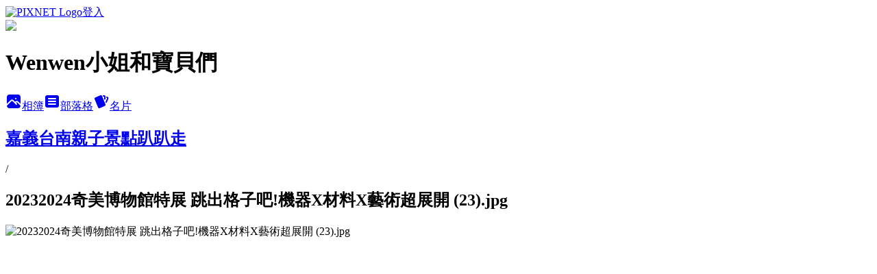

--- FILE ---
content_type: text/html; charset=utf-8
request_url: https://happymommy.pixnet.net/albums/117949358/photos/1341468001
body_size: 17302
content:
<!DOCTYPE html><html lang="zh-TW"><head><meta charSet="utf-8"/><meta name="viewport" content="width=device-width, initial-scale=1"/><link rel="preload" href="https://static.1px.tw/blog-next/public/logo_pixnet_ch.svg" as="image"/><link rel="preload" as="image" href="https://picsum.photos/seed/happymommy/1200/400"/><link rel="preload" href="https://pimg.1px.tw/happymommy/1691988102-1882083718-g.jpg" as="image"/><link rel="stylesheet" href="https://static.1px.tw/blog-next/public/main.css" data-precedence="base"/><link rel="preload" as="script" fetchPriority="low" href="https://static.1px.tw/blog-next/_next/static/chunks/94688e2baa9fea03.js"/><script src="https://static.1px.tw/blog-next/_next/static/chunks/41eaa5427c45ebcc.js" async=""></script><script src="https://static.1px.tw/blog-next/_next/static/chunks/e2c6231760bc85bd.js" async=""></script><script src="https://static.1px.tw/blog-next/_next/static/chunks/94bde6376cf279be.js" async=""></script><script src="https://static.1px.tw/blog-next/_next/static/chunks/426b9d9d938a9eb4.js" async=""></script><script src="https://static.1px.tw/blog-next/_next/static/chunks/turbopack-5021d21b4b170dda.js" async=""></script><script src="https://static.1px.tw/blog-next/_next/static/chunks/ff1a16fafef87110.js" async=""></script><script src="https://static.1px.tw/blog-next/_next/static/chunks/e308b2b9ce476a3e.js" async=""></script><script src="https://static.1px.tw/blog-next/_next/static/chunks/169ce1e25068f8ff.js" async=""></script><script src="https://static.1px.tw/blog-next/_next/static/chunks/d3c6eed28c1dd8e2.js" async=""></script><script src="https://static.1px.tw/blog-next/_next/static/chunks/d4d39cfc2a072218.js" async=""></script><script src="https://static.1px.tw/blog-next/_next/static/chunks/6a5d72c05b9cd4ba.js" async=""></script><script src="https://static.1px.tw/blog-next/_next/static/chunks/8af6103cf1375f47.js" async=""></script><script src="https://static.1px.tw/blog-next/_next/static/chunks/e90cbf588986111c.js" async=""></script><script src="https://static.1px.tw/blog-next/_next/static/chunks/0fb9419eaf336159.js" async=""></script><script src="https://static.1px.tw/blog-next/_next/static/chunks/ed01c75076819ebd.js" async=""></script><script src="https://static.1px.tw/blog-next/_next/static/chunks/a4df8fc19a9a82e6.js" async=""></script><link rel="preload" href="https://pagead2.googlesyndication.com/pagead/js/adsbygoogle.js?client=ca-pub-7064629117391936" as="script" crossorigin=""/><title>20232024奇美博物館特展 跳出格子吧!機器X材料X藝術超展開 (23).jpg - 痞客邦</title><meta name="description" content="20232024奇美博物館特展 跳出格子吧!機器X材料X藝術超展開 (23).jpg"/><meta name="google-adsense-platform-account" content="pub-2647689032095179"/><meta name="google-adsense-account" content="pub-7064629117391936"/><meta name="fb:app_id" content="101730233200171"/><link rel="canonical" href="https://happymommy.pixnet.net/blog/albums/117949358/photos/1341468001"/><meta property="og:title" content="20232024奇美博物館特展 跳出格子吧!機器X材料X藝術超展開 (23).jpg - 痞客邦"/><meta property="og:description" content="20232024奇美博物館特展 跳出格子吧!機器X材料X藝術超展開 (23).jpg"/><meta property="og:url" content="https://happymommy.pixnet.net/blog/albums/117949358/photos/1341468001"/><meta property="og:image" content="https://pimg.1px.tw/happymommy/1691988102-1882083718-g.jpg"/><meta property="og:image:width" content="1200"/><meta property="og:image:height" content="630"/><meta property="og:image:alt" content="20232024奇美博物館特展 跳出格子吧!機器X材料X藝術超展開 (23).jpg"/><meta property="og:type" content="article"/><meta name="twitter:card" content="summary_large_image"/><meta name="twitter:title" content="20232024奇美博物館特展 跳出格子吧!機器X材料X藝術超展開 (23).jpg - 痞客邦"/><meta name="twitter:description" content="20232024奇美博物館特展 跳出格子吧!機器X材料X藝術超展開 (23).jpg"/><meta name="twitter:image" content="https://pimg.1px.tw/happymommy/1691988102-1882083718-g.jpg"/><link rel="icon" href="/favicon.ico?favicon.a62c60e0.ico" sizes="32x32" type="image/x-icon"/><script src="https://static.1px.tw/blog-next/_next/static/chunks/a6dad97d9634a72d.js" noModule=""></script></head><body><!--$--><!--/$--><!--$?--><template id="B:0"></template><!--/$--><script>requestAnimationFrame(function(){$RT=performance.now()});</script><script src="https://static.1px.tw/blog-next/_next/static/chunks/94688e2baa9fea03.js" id="_R_" async=""></script><div hidden id="S:0"><script id="pixnet-vars">
          window.PIXNET = {
            post_id: 0,
            name: "happymommy",
            user_id: 0,
            blog_id: "2597486",
            display_ads: true
          }; 
        </script><div class="relative min-h-screen"><nav class="fixed z-20 w-full bg-orange-500 text-white shadow-sm"><div id="pixnet-navbar-ad-blog_top"></div><div class="container mx-auto flex h-14 max-w-5xl items-center justify-between px-5"><a href="https://www.pixnet.net"><img src="https://static.1px.tw/blog-next/public/logo_pixnet_ch.svg" alt="PIXNET Logo"/></a><a href="/auth/authorize" class="!text-white">登入</a></div></nav><div class="container mx-auto max-w-5xl pt-[45px]"><div class="sm:px-4"><div class="bg-muted relative flex flex-col items-center justify-center gap-4 overflow-clip py-10 sm:mt-8 sm:rounded-sm"><img src="https://picsum.photos/seed/happymommy/1200/400" class="absolute inset-0 h-full w-full object-cover"/><div class="absolute inset-0 bg-black/40 backdrop-blur-sm"></div><div class="relative z-10 flex flex-col items-center justify-center gap-4 px-4"><span data-slot="avatar" class="relative flex shrink-0 overflow-hidden rounded-full size-24 shadow"><span data-slot="avatar-fallback" class="bg-muted flex size-full items-center justify-center rounded-full"></span></span><div class="text-center"><h1 class="mb-1 text-2xl font-bold text-white text-shadow-2xs">Wenwen小姐和寶貝們</h1></div><div class="flex items-center justify-center gap-3"><a href="/albums" data-slot="button" class="inline-flex items-center justify-center gap-2 whitespace-nowrap text-sm font-medium transition-all disabled:pointer-events-none disabled:opacity-50 [&amp;_svg]:pointer-events-none [&amp;_svg:not([class*=&#x27;size-&#x27;])]:size-4 shrink-0 [&amp;_svg]:shrink-0 outline-none focus-visible:border-ring focus-visible:ring-ring/50 focus-visible:ring-[3px] aria-invalid:ring-destructive/20 dark:aria-invalid:ring-destructive/40 aria-invalid:border-destructive bg-primary text-primary-foreground hover:bg-primary/90 h-9 px-4 py-2 has-[&gt;svg]:px-3 cursor-pointer rounded-full"><svg xmlns="http://www.w3.org/2000/svg" width="24" height="24" viewBox="0 0 24 24" fill="currentColor" stroke="none" class="tabler-icon tabler-icon-photo-filled "><path d="M8.813 11.612c.457 -.38 .918 -.38 1.386 .011l.108 .098l4.986 4.986l.094 .083a1 1 0 0 0 1.403 -1.403l-.083 -.094l-1.292 -1.293l.292 -.293l.106 -.095c.457 -.38 .918 -.38 1.386 .011l.108 .098l4.674 4.675a4 4 0 0 1 -3.775 3.599l-.206 .005h-12a4 4 0 0 1 -3.98 -3.603l6.687 -6.69l.106 -.095zm9.187 -9.612a4 4 0 0 1 3.995 3.8l.005 .2v9.585l-3.293 -3.292l-.15 -.137c-1.256 -1.095 -2.85 -1.097 -4.096 -.017l-.154 .14l-.307 .306l-2.293 -2.292l-.15 -.137c-1.256 -1.095 -2.85 -1.097 -4.096 -.017l-.154 .14l-5.307 5.306v-9.585a4 4 0 0 1 3.8 -3.995l.2 -.005h12zm-2.99 5l-.127 .007a1 1 0 0 0 0 1.986l.117 .007l.127 -.007a1 1 0 0 0 0 -1.986l-.117 -.007z"></path></svg>相簿</a><a href="/blog" data-slot="button" class="inline-flex items-center justify-center gap-2 whitespace-nowrap text-sm font-medium transition-all disabled:pointer-events-none disabled:opacity-50 [&amp;_svg]:pointer-events-none [&amp;_svg:not([class*=&#x27;size-&#x27;])]:size-4 shrink-0 [&amp;_svg]:shrink-0 outline-none focus-visible:border-ring focus-visible:ring-ring/50 focus-visible:ring-[3px] aria-invalid:ring-destructive/20 dark:aria-invalid:ring-destructive/40 aria-invalid:border-destructive border bg-background shadow-xs hover:bg-accent hover:text-accent-foreground dark:bg-input/30 dark:border-input dark:hover:bg-input/50 h-9 px-4 py-2 has-[&gt;svg]:px-3 cursor-pointer rounded-full"><svg xmlns="http://www.w3.org/2000/svg" width="24" height="24" viewBox="0 0 24 24" fill="currentColor" stroke="none" class="tabler-icon tabler-icon-article-filled "><path d="M19 3a3 3 0 0 1 2.995 2.824l.005 .176v12a3 3 0 0 1 -2.824 2.995l-.176 .005h-14a3 3 0 0 1 -2.995 -2.824l-.005 -.176v-12a3 3 0 0 1 2.824 -2.995l.176 -.005h14zm-2 12h-10l-.117 .007a1 1 0 0 0 0 1.986l.117 .007h10l.117 -.007a1 1 0 0 0 0 -1.986l-.117 -.007zm0 -4h-10l-.117 .007a1 1 0 0 0 0 1.986l.117 .007h10l.117 -.007a1 1 0 0 0 0 -1.986l-.117 -.007zm0 -4h-10l-.117 .007a1 1 0 0 0 0 1.986l.117 .007h10l.117 -.007a1 1 0 0 0 0 -1.986l-.117 -.007z"></path></svg>部落格</a><a href="https://www.pixnet.net/pcard/happymommy" data-slot="button" class="inline-flex items-center justify-center gap-2 whitespace-nowrap text-sm font-medium transition-all disabled:pointer-events-none disabled:opacity-50 [&amp;_svg]:pointer-events-none [&amp;_svg:not([class*=&#x27;size-&#x27;])]:size-4 shrink-0 [&amp;_svg]:shrink-0 outline-none focus-visible:border-ring focus-visible:ring-ring/50 focus-visible:ring-[3px] aria-invalid:ring-destructive/20 dark:aria-invalid:ring-destructive/40 aria-invalid:border-destructive border bg-background shadow-xs hover:bg-accent hover:text-accent-foreground dark:bg-input/30 dark:border-input dark:hover:bg-input/50 h-9 px-4 py-2 has-[&gt;svg]:px-3 cursor-pointer rounded-full"><svg xmlns="http://www.w3.org/2000/svg" width="24" height="24" viewBox="0 0 24 24" fill="currentColor" stroke="none" class="tabler-icon tabler-icon-cards-filled "><path d="M10.348 3.169l-7.15 3.113a2 2 0 0 0 -1.03 2.608l4.92 11.895a1.96 1.96 0 0 0 2.59 1.063l7.142 -3.11a2.002 2.002 0 0 0 1.036 -2.611l-4.92 -11.894a1.96 1.96 0 0 0 -2.588 -1.064z"></path><path d="M16 3a2 2 0 0 1 1.995 1.85l.005 .15v3.5a1 1 0 0 1 -1.993 .117l-.007 -.117v-3.5h-1a1 1 0 0 1 -.117 -1.993l.117 -.007h1z"></path><path d="M19.08 5.61a1 1 0 0 1 1.31 -.53c.257 .108 .505 .21 .769 .314a2 2 0 0 1 1.114 2.479l-.056 .146l-2.298 5.374a1 1 0 0 1 -1.878 -.676l.04 -.11l2.296 -5.371l-.366 -.148l-.402 -.167a1 1 0 0 1 -.53 -1.312z"></path></svg>名片</a></div></div></div></div><div class="p-4"><div class="mb-4 flex items-center gap-2"><a href="/albums/117949358" class="text-gray-400 hover:text-gray-500"><h2 class="text-lg font-bold">嘉義台南親子景點趴趴走</h2></a><span>/</span><h2 class="text-lg font-bold text-gray-500">20232024奇美博物館特展 跳出格子吧!機器X材料X藝術超展開 (23).jpg</h2></div><div class="overflow-clip rounded-lg border"><img src="https://pimg.1px.tw/happymommy/1691988102-1882083718-g.jpg" alt="20232024奇美博物館特展 跳出格子吧!機器X材料X藝術超展開 (23).jpg" class="h-auto w-full rounded-lg object-contain"/></div></div></div></div><section aria-label="Notifications alt+T" tabindex="-1" aria-live="polite" aria-relevant="additions text" aria-atomic="false"></section></div><script>$RB=[];$RV=function(a){$RT=performance.now();for(var b=0;b<a.length;b+=2){var c=a[b],e=a[b+1];null!==e.parentNode&&e.parentNode.removeChild(e);var f=c.parentNode;if(f){var g=c.previousSibling,h=0;do{if(c&&8===c.nodeType){var d=c.data;if("/$"===d||"/&"===d)if(0===h)break;else h--;else"$"!==d&&"$?"!==d&&"$~"!==d&&"$!"!==d&&"&"!==d||h++}d=c.nextSibling;f.removeChild(c);c=d}while(c);for(;e.firstChild;)f.insertBefore(e.firstChild,c);g.data="$";g._reactRetry&&requestAnimationFrame(g._reactRetry)}}a.length=0};
$RC=function(a,b){if(b=document.getElementById(b))(a=document.getElementById(a))?(a.previousSibling.data="$~",$RB.push(a,b),2===$RB.length&&("number"!==typeof $RT?requestAnimationFrame($RV.bind(null,$RB)):(a=performance.now(),setTimeout($RV.bind(null,$RB),2300>a&&2E3<a?2300-a:$RT+300-a)))):b.parentNode.removeChild(b)};$RC("B:0","S:0")</script><script>(self.__next_f=self.__next_f||[]).push([0])</script><script>self.__next_f.push([1,"1:\"$Sreact.fragment\"\n3:I[39756,[\"https://static.1px.tw/blog-next/_next/static/chunks/ff1a16fafef87110.js\",\"https://static.1px.tw/blog-next/_next/static/chunks/e308b2b9ce476a3e.js\"],\"default\"]\n4:I[53536,[\"https://static.1px.tw/blog-next/_next/static/chunks/ff1a16fafef87110.js\",\"https://static.1px.tw/blog-next/_next/static/chunks/e308b2b9ce476a3e.js\"],\"default\"]\n6:I[97367,[\"https://static.1px.tw/blog-next/_next/static/chunks/ff1a16fafef87110.js\",\"https://static.1px.tw/blog-next/_next/static/chunks/e308b2b9ce476a3e.js\"],\"OutletBoundary\"]\n8:I[97367,[\"https://static.1px.tw/blog-next/_next/static/chunks/ff1a16fafef87110.js\",\"https://static.1px.tw/blog-next/_next/static/chunks/e308b2b9ce476a3e.js\"],\"ViewportBoundary\"]\na:I[97367,[\"https://static.1px.tw/blog-next/_next/static/chunks/ff1a16fafef87110.js\",\"https://static.1px.tw/blog-next/_next/static/chunks/e308b2b9ce476a3e.js\"],\"MetadataBoundary\"]\nc:I[63491,[\"https://static.1px.tw/blog-next/_next/static/chunks/169ce1e25068f8ff.js\",\"https://static.1px.tw/blog-next/_next/static/chunks/d3c6eed28c1dd8e2.js\"],\"default\"]\n"])</script><script>self.__next_f.push([1,"0:{\"P\":null,\"b\":\"JQ_Jy432Rf5mCJvB01Y9Z\",\"c\":[\"\",\"albums\",\"117949358\",\"photos\",\"1341468001\"],\"q\":\"\",\"i\":false,\"f\":[[[\"\",{\"children\":[\"albums\",{\"children\":[[\"id\",\"117949358\",\"d\"],{\"children\":[\"photos\",{\"children\":[[\"photoId\",\"1341468001\",\"d\"],{\"children\":[\"__PAGE__\",{}]}]}]}]}]},\"$undefined\",\"$undefined\",true],[[\"$\",\"$1\",\"c\",{\"children\":[[[\"$\",\"script\",\"script-0\",{\"src\":\"https://static.1px.tw/blog-next/_next/static/chunks/d4d39cfc2a072218.js\",\"async\":true,\"nonce\":\"$undefined\"}],[\"$\",\"script\",\"script-1\",{\"src\":\"https://static.1px.tw/blog-next/_next/static/chunks/6a5d72c05b9cd4ba.js\",\"async\":true,\"nonce\":\"$undefined\"}],[\"$\",\"script\",\"script-2\",{\"src\":\"https://static.1px.tw/blog-next/_next/static/chunks/8af6103cf1375f47.js\",\"async\":true,\"nonce\":\"$undefined\"}]],\"$L2\"]}],{\"children\":[[\"$\",\"$1\",\"c\",{\"children\":[null,[\"$\",\"$L3\",null,{\"parallelRouterKey\":\"children\",\"error\":\"$undefined\",\"errorStyles\":\"$undefined\",\"errorScripts\":\"$undefined\",\"template\":[\"$\",\"$L4\",null,{}],\"templateStyles\":\"$undefined\",\"templateScripts\":\"$undefined\",\"notFound\":\"$undefined\",\"forbidden\":\"$undefined\",\"unauthorized\":\"$undefined\"}]]}],{\"children\":[[\"$\",\"$1\",\"c\",{\"children\":[null,[\"$\",\"$L3\",null,{\"parallelRouterKey\":\"children\",\"error\":\"$undefined\",\"errorStyles\":\"$undefined\",\"errorScripts\":\"$undefined\",\"template\":[\"$\",\"$L4\",null,{}],\"templateStyles\":\"$undefined\",\"templateScripts\":\"$undefined\",\"notFound\":\"$undefined\",\"forbidden\":\"$undefined\",\"unauthorized\":\"$undefined\"}]]}],{\"children\":[[\"$\",\"$1\",\"c\",{\"children\":[null,[\"$\",\"$L3\",null,{\"parallelRouterKey\":\"children\",\"error\":\"$undefined\",\"errorStyles\":\"$undefined\",\"errorScripts\":\"$undefined\",\"template\":[\"$\",\"$L4\",null,{}],\"templateStyles\":\"$undefined\",\"templateScripts\":\"$undefined\",\"notFound\":\"$undefined\",\"forbidden\":\"$undefined\",\"unauthorized\":\"$undefined\"}]]}],{\"children\":[[\"$\",\"$1\",\"c\",{\"children\":[null,[\"$\",\"$L3\",null,{\"parallelRouterKey\":\"children\",\"error\":\"$undefined\",\"errorStyles\":\"$undefined\",\"errorScripts\":\"$undefined\",\"template\":[\"$\",\"$L4\",null,{}],\"templateStyles\":\"$undefined\",\"templateScripts\":\"$undefined\",\"notFound\":\"$undefined\",\"forbidden\":\"$undefined\",\"unauthorized\":\"$undefined\"}]]}],{\"children\":[[\"$\",\"$1\",\"c\",{\"children\":[\"$L5\",[[\"$\",\"script\",\"script-0\",{\"src\":\"https://static.1px.tw/blog-next/_next/static/chunks/0fb9419eaf336159.js\",\"async\":true,\"nonce\":\"$undefined\"}],[\"$\",\"script\",\"script-1\",{\"src\":\"https://static.1px.tw/blog-next/_next/static/chunks/ed01c75076819ebd.js\",\"async\":true,\"nonce\":\"$undefined\"}],[\"$\",\"script\",\"script-2\",{\"src\":\"https://static.1px.tw/blog-next/_next/static/chunks/a4df8fc19a9a82e6.js\",\"async\":true,\"nonce\":\"$undefined\"}]],[\"$\",\"$L6\",null,{\"children\":\"$@7\"}]]}],{},null,false,false]},null,false,false]},null,false,false]},null,false,false]},null,false,false]},null,false,false],[\"$\",\"$1\",\"h\",{\"children\":[null,[\"$\",\"$L8\",null,{\"children\":\"$@9\"}],[\"$\",\"$La\",null,{\"children\":\"$@b\"}],null]}],false]],\"m\":\"$undefined\",\"G\":[\"$c\",[]],\"S\":false}\n"])</script><script>self.__next_f.push([1,"9:[[\"$\",\"meta\",\"0\",{\"charSet\":\"utf-8\"}],[\"$\",\"meta\",\"1\",{\"name\":\"viewport\",\"content\":\"width=device-width, initial-scale=1\"}]]\n"])</script><script>self.__next_f.push([1,"d:I[79520,[\"https://static.1px.tw/blog-next/_next/static/chunks/d4d39cfc2a072218.js\",\"https://static.1px.tw/blog-next/_next/static/chunks/6a5d72c05b9cd4ba.js\",\"https://static.1px.tw/blog-next/_next/static/chunks/8af6103cf1375f47.js\"],\"\"]\n10:I[2352,[\"https://static.1px.tw/blog-next/_next/static/chunks/d4d39cfc2a072218.js\",\"https://static.1px.tw/blog-next/_next/static/chunks/6a5d72c05b9cd4ba.js\",\"https://static.1px.tw/blog-next/_next/static/chunks/8af6103cf1375f47.js\"],\"AdultWarningModal\"]\n11:I[69182,[\"https://static.1px.tw/blog-next/_next/static/chunks/d4d39cfc2a072218.js\",\"https://static.1px.tw/blog-next/_next/static/chunks/6a5d72c05b9cd4ba.js\",\"https://static.1px.tw/blog-next/_next/static/chunks/8af6103cf1375f47.js\"],\"HydrationComplete\"]\n12:I[12985,[\"https://static.1px.tw/blog-next/_next/static/chunks/d4d39cfc2a072218.js\",\"https://static.1px.tw/blog-next/_next/static/chunks/6a5d72c05b9cd4ba.js\",\"https://static.1px.tw/blog-next/_next/static/chunks/8af6103cf1375f47.js\"],\"NuqsAdapter\"]\n13:I[82782,[\"https://static.1px.tw/blog-next/_next/static/chunks/d4d39cfc2a072218.js\",\"https://static.1px.tw/blog-next/_next/static/chunks/6a5d72c05b9cd4ba.js\",\"https://static.1px.tw/blog-next/_next/static/chunks/8af6103cf1375f47.js\"],\"RefineContext\"]\n14:I[29306,[\"https://static.1px.tw/blog-next/_next/static/chunks/d4d39cfc2a072218.js\",\"https://static.1px.tw/blog-next/_next/static/chunks/6a5d72c05b9cd4ba.js\",\"https://static.1px.tw/blog-next/_next/static/chunks/8af6103cf1375f47.js\",\"https://static.1px.tw/blog-next/_next/static/chunks/e90cbf588986111c.js\",\"https://static.1px.tw/blog-next/_next/static/chunks/d3c6eed28c1dd8e2.js\"],\"default\"]\n2:[\"$\",\"html\",null,{\"lang\":\"zh-TW\",\"children\":[[\"$\",\"$Ld\",null,{\"id\":\"google-tag-manager\",\"strategy\":\"afterInteractive\",\"children\":\"\\n(function(w,d,s,l,i){w[l]=w[l]||[];w[l].push({'gtm.start':\\nnew Date().getTime(),event:'gtm.js'});var f=d.getElementsByTagName(s)[0],\\nj=d.createElement(s),dl=l!='dataLayer'?'\u0026l='+l:'';j.async=true;j.src=\\n'https://www.googletagmanager.com/gtm.js?id='+i+dl;f.parentNode.insertBefore(j,f);\\n})(window,document,'script','dataLayer','GTM-TRLQMPKX');\\n  \"}],\"$Le\",\"$Lf\",[\"$\",\"body\",null,{\"children\":[[\"$\",\"$L10\",null,{\"display\":false}],[\"$\",\"$L11\",null,{}],[\"$\",\"$L12\",null,{\"children\":[\"$\",\"$L13\",null,{\"children\":[\"$\",\"$L3\",null,{\"parallelRouterKey\":\"children\",\"error\":\"$undefined\",\"errorStyles\":\"$undefined\",\"errorScripts\":\"$undefined\",\"template\":[\"$\",\"$L4\",null,{}],\"templateStyles\":\"$undefined\",\"templateScripts\":\"$undefined\",\"notFound\":[[\"$\",\"$L14\",null,{}],[]],\"forbidden\":\"$undefined\",\"unauthorized\":\"$undefined\"}]}]}]]}]]}]\n"])</script><script>self.__next_f.push([1,"e:null\nf:[\"$\",\"$Ld\",null,{\"async\":true,\"src\":\"https://pagead2.googlesyndication.com/pagead/js/adsbygoogle.js?client=ca-pub-7064629117391936\",\"crossOrigin\":\"anonymous\",\"strategy\":\"afterInteractive\"}]\n"])</script><script>self.__next_f.push([1,"16:I[86294,[\"https://static.1px.tw/blog-next/_next/static/chunks/d4d39cfc2a072218.js\",\"https://static.1px.tw/blog-next/_next/static/chunks/6a5d72c05b9cd4ba.js\",\"https://static.1px.tw/blog-next/_next/static/chunks/8af6103cf1375f47.js\",\"https://static.1px.tw/blog-next/_next/static/chunks/0fb9419eaf336159.js\",\"https://static.1px.tw/blog-next/_next/static/chunks/ed01c75076819ebd.js\",\"https://static.1px.tw/blog-next/_next/static/chunks/a4df8fc19a9a82e6.js\"],\"HeaderSection\"]\n18:I[27201,[\"https://static.1px.tw/blog-next/_next/static/chunks/ff1a16fafef87110.js\",\"https://static.1px.tw/blog-next/_next/static/chunks/e308b2b9ce476a3e.js\"],\"IconMark\"]\n:HL[\"https://static.1px.tw/blog-next/public/main.css\",\"style\"]\n"])</script><script>self.__next_f.push([1,"5:[[\"$\",\"script\",null,{\"id\":\"pixnet-vars\",\"children\":\"\\n          window.PIXNET = {\\n            post_id: 0,\\n            name: \\\"happymommy\\\",\\n            user_id: 0,\\n            blog_id: \\\"2597486\\\",\\n            display_ads: true\\n          }; \\n        \"}],[\"$\",\"link\",null,{\"rel\":\"stylesheet\",\"href\":\"https://static.1px.tw/blog-next/public/main.css\",\"precedence\":\"base\"}],[\"$\",\"div\",null,{\"className\":\"relative min-h-screen\",\"children\":[\"$L15\",[\"$\",\"div\",null,{\"className\":\"container mx-auto max-w-5xl pt-[45px]\",\"children\":[[\"$\",\"$L16\",null,{\"blog\":{\"blog_id\":\"2597486\",\"urls\":{\"blog_url\":\"https://happymommy.pixnet.net/blog\",\"album_url\":\"https://happymommy.pixnet.net/albums\",\"card_url\":\"https://www.pixnet.net/pcard/happymommy\",\"sitemap_url\":\"https://happymommy.pixnet.net/sitemap.xml\"},\"name\":\"happymommy\",\"display_name\":\"Wenwen小姐和寶貝們\",\"description\":\"♡旅遊♡美食♡生活♡育兒♡ \",\"visibility\":\"public\",\"freeze\":\"active\",\"default_comment_permission\":\"deny\",\"service_album\":\"enable\",\"rss_mode\":\"auto\",\"taxonomy\":{\"id\":3,\"name\":\"婚姻育兒\"},\"logo\":{\"id\":\"7011267475\",\"url\":\"https://pimg.1px.tw/blog/happymommy/logo/856531001577776790.webp\"},\"logo_url\":\"https://pimg.1px.tw/blog/happymommy/logo/856531001577776790.webp\",\"owner\":{\"sub\":\"838255082276538849\",\"display_name\":\"Wenwen小姐\",\"avatar\":\"https://pic.pimg.tw/happymommy/logo/happymommy.png\",\"login_country\":null,\"login_city\":null,\"login_at\":0,\"created_at\":1287687468,\"updated_at\":1765078473},\"socials\":{\"social_email\":\"wenwen2828@hotmail.com\",\"social_line\":\"\",\"social_facebook\":\"https://www.facebook.com/wenwenmommy\",\"social_instagram\":\"https://www.instagram.com/wenwenmommy/\",\"social_youtube\":\"https://www.youtube.com/user/kinkin040508\",\"created_at\":1769435540,\"updated_at\":1769435540},\"stats\":{\"views_initialized\":23492743,\"views_total\":23517035,\"views_today\":631,\"post_count\":1622,\"updated_at\":1769442642},\"marketing\":{\"keywords\":null,\"gsc_site_verification\":null,\"sitemap_verified_at\":1769329965,\"ga_account\":null,\"created_at\":1765734319,\"updated_at\":1769329965},\"watermark\":{\"status\":\"disabled\",\"type\":\"text\",\"text\":\"Miss Wenwen\",\"image\":null,\"position\":\"bottom-right\",\"opacity\":88,\"updated_at\":1769435532},\"custom_domain\":null,\"hero_image\":{\"id\":1769443137,\"url\":\"https://picsum.photos/seed/happymommy/1200/400\"},\"widgets\":{\"sidebar1\":[{\"id\":8847226,\"identifier\":\"cus2168846\",\"title\":\"2023社群金點賞\",\"sort\":1,\"data\":\"\u003ciframe src=\\\"//sticker.events.pixnet.net/2023pixstarawards/?user_name=happymommy\u0026trophy_id=7\\\" frameborder=\\\"0\\\" scrolling=\\\"no\\\" width=\\\"180\\\" height=\\\"300\\\"\u003e\u003c/iframe\u003e\"},{\"id\":8847227,\"identifier\":\"cus2168837\",\"title\":\"2023社群金點賞\",\"sort\":2,\"data\":\"\u003ciframe src=\\\"//sticker.events.pixnet.net/2023pixstarawards/?user_name=happymommy\u0026trophy_id=4\\\" frameborder=\\\"0\\\" scrolling=\\\"no\\\" width=\\\"180\\\" height=\\\"300\\\"\u003e\u003c/iframe\u003e\"},{\"id\":8847228,\"identifier\":\"cus2168810\",\"title\":\"2023社群金點賞\",\"sort\":3,\"data\":\"\u003ciframe src=\\\"//sticker.events.pixnet.net/2023pixstarawards/?user_name=happymommy\u0026trophy_id=0\\\" frameborder=\\\"0\\\" scrolling=\\\"no\\\" width=\\\"180\\\" height=\\\"300\\\"\u003e\u003c/iframe\u003e\"},{\"id\":8847229,\"identifier\":\"cus2168246\",\"title\":\"2021-2022 社群金點賞\",\"sort\":4,\"data\":\"\u003ciframe src=\\\"//sticker.events.pixnet.net/2022pixstarawards/?user_name=happymommy\u0026trophy_id=8\\\" frameborder=\\\"0\\\" scrolling=\\\"no\\\" width=\\\"180\\\" height=\\\"300\\\"\u003e\u003c/iframe\u003e\"},{\"id\":8847230,\"identifier\":\"cus2168273\",\"title\":\"2021-2022 社群金點賞\",\"sort\":5,\"data\":\"\u003ciframe src=\\\"//sticker.events.pixnet.net/2022pixstarawards/?user_name=happymommy\u0026trophy_id=5\\\" frameborder=\\\"0\\\" scrolling=\\\"no\\\" width=\\\"180\\\" height=\\\"300\\\"\u003e\u003c/iframe\u003e\"},{\"id\":8847231,\"identifier\":\"cus2168297\",\"title\":\"2021-2022 社群金點賞\",\"sort\":6,\"data\":\"\u003ciframe src=\\\"//sticker.events.pixnet.net/2022pixstarawards/?user_name=happymommy\u0026trophy_id=2\\\" frameborder=\\\"0\\\" scrolling=\\\"no\\\" width=\\\"180\\\" height=\\\"300\\\"\u003e\u003c/iframe\u003e\"},{\"id\":8847232,\"identifier\":\"cus2166244\",\"title\":\"食尚玩家部落客 2026-2023\",\"sort\":7,\"data\":\"\u003ca href=\\\"https://supertaste.tvbs.com.tw/player/wenwenmommy\\\"\u003e\\n\u003cimg src=\\\"https://pic.pimg.tw/happymommy/1648713866-2707340136-g.jpg\\\"\u003e\u003c/a\u003e\\n\"},{\"id\":8847233,\"identifier\":\"cus2166344\",\"title\":\"潮way台南\",\"sort\":8,\"data\":\"\u003ciframe src=\\\"//sticker.events.pixnet.net/chill-tainan2022-KOL/?user_name=happymommy\\\" frameborder=\\\"0\\\" scrolling=\\\"no\\\" width=\\\"180\\\" height=\\\"300\\\"\u003e\u003c/iframe\u003e\"},{\"id\":8847234,\"identifier\":\"cus2165035\",\"title\":\"痞客邦 2019 社群金點賞\",\"sort\":9,\"data\":\"\u003ciframe src=\\\"//pixstar.events.pixnet.net/2019/sticker/?user=happymommy\\\" frameborder=\\\"0\\\" scrolling=\\\"no\\\" width=\\\"180\\\" height=\\\"300\\\"\u003e\u003c/iframe\u003e\"},{\"id\":8847235,\"identifier\":\"cus2096449\",\"title\":\"MamiBuy榮譽駐站部落客\",\"sort\":10,\"data\":\"\u003ca href=\\\"https://mamibuy.com.tw/home/165290\\\"\u003e\\n\\n\u003cimg src=\\\"https://tw.maminews.com/img/mmbweb/material/mamibuy_expert_2020.png\\\" border=\\\"0\\\" alt=\\\"MamiBuy 最多媽媽分享的親子平台\\\" /\u003e\"},{\"id\":8847236,\"identifier\":\"cus2165089\",\"title\":\"2020 痞客邦蛋糕嘉年華\",\"sort\":11,\"data\":\"\u003ciframe src= \\\"//2020mamacakes.events.pixnet.net/sticker/?user=happymommy\\\" frameborder=\\\"0\\\" scrolling=\\\"no\\\" width=\\\"180\\\" height=\\\"300\\\"\u003e\u003c/iframe\u003e\"},{\"id\":8847237,\"identifier\":\"cus2036737\",\"title\":\"KidsPlay親子就醬玩\",\"sort\":12,\"data\":\"\u003ca href=\\\"http://www.kidsplay.com.tw/author/38-Wenwen%E5%B0%8F%E5%A7%90%E5%92%8C%E5%AF%B6%E8%B2%9D%E5%80%91/\\\"\u003e\u003cimg src=\\\"http://www.kidsplay.com.tw/assets/uploads/files/sticker/kidsplay_sticker02.png\\\" border=\\\"0\\\" alt=\\\" KidsPlay親子就醬玩\\\" /\u003e\u003c/a\u003e\"},{\"id\":8847238,\"identifier\":\"cus2111681\",\"title\":\"按讚追蹤~好玩不漏接\",\"sort\":13,\"data\":\"\u003cdiv id=\\\"fb-root\\\"\u003e\u003c/div\u003e\\n\u003cscript\u003e(function(d, s, id) {\\n  var js, fjs = d.getElementsByTagName(s)[0];\\n  if (d.getElementById(id)) return;\\n  js = d.createElement(s); js.id = id;\\n  js.src = \\\"//connect.facebook.net/zh_TW/sdk.js#xfbml=1\u0026version=v2.5\\\";\\n  fjs.parentNode.insertBefore(js, fjs);\\n}(document, 'script', 'facebook-jssdk'));\u003c/script\u003e\\n\\n\u003cdiv class=\\\"fb-page\\\" data-href=\\\"https://www.facebook.com/wenwenmommy\\\" data-small-header=\\\"false\\\" data-adapt-container-width=\\\"true\\\" data-hide-cover=\\\"false\\\" data-show-facepile=\\\"false\\\" data-show-posts=\\\"true\\\"\u003e\u003cdiv class=\\\"fb-xfbml-parse-ignore\\\"\u003e\u003cblockquote cite=\\\"https://www.facebook.com/wenwenmommy\\\"\u003e\u003ca href=\\\"https://www.facebook.com/wenwenmommy\\\"\u003eWenwen小姐和寶貝們\u003c/a\u003e\u003c/blockquote\u003e\u003c/div\u003e\u003c/div\u003e\"},{\"id\":8847239,\"identifier\":\"cus2162007\",\"title\":\"痞寶貝親子LOVE園\",\"sort\":14,\"data\":\"\u003ca href=\\\"https://streamtopic.pixnet.net/846/posts\\\"\u003e\\n\u003cimg src=\\\"https://pic.pimg.tw/pixnetmama/1510905034-531301628.png\\\" border=\\\"0\\\" alt=\\\"痞寶貝親子邦邦\\\" /\u003e\"},{\"id\":8847240,\"identifier\":\"cus2164788\",\"title\":\"全台最強火鍋評比\",\"sort\":15,\"data\":\"\u003ciframe src=\\\"//2019hotpot.events.pixnet.net/sticker/?user=happymommy\\\" frameborder=\\\"0\\\" scrolling=\\\"no\\\" width=\\\"180\\\" height=\\\"300\\\"\u003e\u003c/iframe\u003e\"},{\"id\":8847241,\"identifier\":\"cus2165988\",\"title\":\"生活優惠\",\"sort\":16,\"data\":\"\u003cscript type=\\\"text/javascript\\\"\u003e\\ncv_ad_options = {\\n  ad_slot_id: \\\"91e88bc9173a3e617028bbcaa7a2cbd8\\\",\\n  ad_width: \\\"160\\\",\\n  ad_height: \\\"600\\\",\\n  mode: \\\"production\\\"\\n};\\n\u003c/script\u003e\u003cscript text=\\\"text/javascript\\\" src=\\\"//cdn.adotone.com/adslots/va.ads.js\\\"\u003e\u003c/script\u003e\"},{\"id\":8847242,\"identifier\":\"pixHotArticle\",\"title\":\"熱門文章\",\"sort\":17,\"data\":[{\"id\":\"7094933738\",\"title\":\"♥ 京阪神親子五日遊-Day2-神戶六甲山滑雪場 堆雪人滑雪盆 阪急/阪神滑雪套票好划算 (2017-2018滑雪套票資訊更新)\",\"featured\":{\"id\":null,\"url\":\"https://pimg.1px.tw/happymommy/1358103678-3104429971.jpg\"},\"tags\":[],\"published_at\":1358342211,\"post_url\":\"https://happymommy.pixnet.net/blog/posts/7094933738\",\"stats\":{\"post_id\":\"7094933738\",\"views\":46316,\"views_today\":4,\"likes\":22,\"link_clicks\":0,\"comments\":0,\"replies\":0,\"created_at\":0,\"updated_at\":1769442911}},{\"id\":\"7103688182\",\"title\":\"❤2022油飯禮盒彌月試吃資訊【28家彌月油飯試吃申請】彌月油飯優惠價/免費試吃懶人包(持續更新)\",\"featured\":{\"id\":null,\"url\":\"https://pimg.1px.tw/happymommy/1588780438-3472235663.jpg\"},\"tags\":[],\"published_at\":1638101093,\"post_url\":\"https://happymommy.pixnet.net/blog/posts/7103688182\",\"stats\":{\"post_id\":\"7103688182\",\"views\":462551,\"views_today\":1,\"likes\":168,\"link_clicks\":0,\"comments\":5,\"replies\":0,\"created_at\":0,\"updated_at\":1769442959}},{\"id\":\"7104171656\",\"title\":\"❤60家彌月蛋糕/彌月禮盒試吃-2024更新彌月試吃懶人包 (免費試吃/優惠價試吃/懷孕不限周數彌月試吃)\",\"featured\":{\"id\":null,\"url\":\"https://pimg.1px.tw/happymommy/1710261675-1520065190-g.jpg\"},\"tags\":[],\"published_at\":1706805780,\"post_url\":\"https://happymommy.pixnet.net/blog/posts/7104171656\",\"stats\":{\"post_id\":\"7104171656\",\"views\":1265451,\"views_today\":2,\"likes\":467,\"link_clicks\":0,\"comments\":27,\"replies\":0,\"created_at\":0,\"updated_at\":1769356641}},{\"id\":\"7106664786\",\"title\":\"❤小學營養午餐餐盒及餐具,便當袋選擇重點(從小一新鮮人~小五的經驗補充)\",\"featured\":{\"id\":null,\"url\":\"https://pimg.1px.tw/happymommy/1434223768-3746486712.jpg\"},\"tags\":[],\"published_at\":1569322001,\"post_url\":\"https://happymommy.pixnet.net/blog/posts/7106664786\",\"stats\":{\"post_id\":\"7106664786\",\"views\":209917,\"views_today\":5,\"likes\":39,\"link_clicks\":0,\"comments\":6,\"replies\":0,\"created_at\":0,\"updated_at\":1769442984}},{\"id\":\"7111937303\",\"title\":\"♥ 動物園出現超大恐龍和隕石-還有大象林旺爺爺~台北市立動物園教育中心-恐龍探索館-銅板價的恐龍展\",\"featured\":{\"id\":null,\"url\":\"https://pimg.1px.tw/happymommy/1441134193-731142073.jpg\"},\"tags\":[],\"published_at\":1441047422,\"post_url\":\"https://happymommy.pixnet.net/blog/posts/7111937303\",\"stats\":{\"post_id\":\"7111937303\",\"views\":20708,\"views_today\":1,\"likes\":54,\"link_clicks\":0,\"comments\":1,\"replies\":0,\"created_at\":0,\"updated_at\":1769356583}},{\"id\":\"7116663417\",\"title\":\"♥小孩搭飛機必備法寶~不出動3C 小小孩出門防無聊安撫玩具~搭火車 地鐵 餐廳都適用.實戰經驗分享~\",\"featured\":{\"id\":null,\"url\":\"https://pimg.1px.tw/happymommy/1425760805-4054346.jpg\"},\"tags\":[],\"published_at\":1483518827,\"post_url\":\"https://happymommy.pixnet.net/blog/posts/7116663417\",\"stats\":{\"post_id\":\"7116663417\",\"views\":21710,\"views_today\":3,\"likes\":0,\"link_clicks\":0,\"comments\":1,\"replies\":0,\"created_at\":0,\"updated_at\":1769442908}},{\"id\":\"7117640414\",\"title\":\"❤搭捷運玩公園! 超過40座大台北特色公園及遊戲場-親子出遊免費戶外景點-台北親子好去處\",\"featured\":{\"id\":null,\"url\":\"https://pimg.1px.tw/happymommy/1516243008-41530673.jpg\"},\"tags\":[],\"published_at\":1677635280,\"post_url\":\"https://happymommy.pixnet.net/blog/posts/7117640414\",\"stats\":{\"post_id\":\"7117640414\",\"views\":250406,\"views_today\":2,\"likes\":1497,\"link_clicks\":0,\"comments\":4,\"replies\":0,\"created_at\":0,\"updated_at\":1769442942}},{\"id\":\"7118641612\",\"title\":\"❤【台鐵自強號親子車廂】2024最新班次\u0026訂票方式~哺乳室,親子互動區,用餐遊戲桌~讓爸媽感動❤寶貝開心的火車旅行。夢幻的親子車廂\",\"featured\":{\"id\":null,\"url\":\"https://pimg.1px.tw/happymommy/1657802539-3907547336-g.jpg\"},\"tags\":[],\"published_at\":1705210257,\"post_url\":\"https://happymommy.pixnet.net/blog/posts/7118641612\",\"stats\":{\"post_id\":\"7118641612\",\"views\":486908,\"views_today\":30,\"likes\":3716,\"link_clicks\":0,\"comments\":24,\"replies\":0,\"created_at\":0,\"updated_at\":1769442960}},{\"id\":\"7119083975\",\"title\":\"❤2025啟德吊車展開放參觀日【新竹啟德機械起重工程】免預約，免門票，大小車迷的夢想工程車世界~新竹寶山鄉\",\"featured\":{\"id\":null,\"url\":\"https://pimg.1px.tw/happymommy/1759049899-3054456643-g.jpg\"},\"tags\":[{\"id\":87541,\"name\":\"啟德吊車展\"},{\"id\":87542,\"name\":\"啟德吊車\"},{\"id\":87543,\"name\":\"啟德重機械\"},{\"id\":87544,\"name\":\"啟德機械起重工程\"},{\"id\":87545,\"name\":\"啟德巨無霸吊車\"},{\"id\":87546,\"name\":\"啟德\"},{\"id\":87547,\"name\":\"啟德起重機\"},{\"id\":87548,\"name\":\"啟德白宮總部\"}],\"published_at\":1759049966,\"post_url\":\"https://happymommy.pixnet.net/blog/posts/7119083975\",\"stats\":{\"post_id\":\"7119083975\",\"views\":258716,\"views_today\":11,\"likes\":16915,\"link_clicks\":0,\"comments\":10,\"replies\":0,\"created_at\":0,\"updated_at\":1769442909}},{\"id\":\"7119360320\",\"title\":\"❤免費室內景點【台灣高鐵探索館】體驗高鐵駕駛/各國火車模型/動態鐵道模型/專人導覽~預約注意事項~桃園高鐵站/華泰名品城、Xpark附近景點/\",\"featured\":{\"id\":null,\"url\":\"https://pimg.1px.tw/happymommy/1551560714-3326919035.jpg\"},\"tags\":[],\"published_at\":1728108503,\"post_url\":\"https://happymommy.pixnet.net/blog/posts/7119360320\",\"stats\":{\"post_id\":\"7119360320\",\"views\":28952,\"views_today\":2,\"likes\":291,\"link_clicks\":0,\"comments\":0,\"replies\":0,\"created_at\":0,\"updated_at\":1769442965}}]},{\"id\":8847243,\"identifier\":\"pixMyPlace\",\"title\":\"Wenwen的資訊\",\"sort\":18,\"data\":null},{\"id\":8847244,\"identifier\":\"pixGoogleAdsense1\",\"title\":\"pixGoogleAdsense1\",\"sort\":19,\"data\":{\"account_id\":\"pub-7064629117391936\",\"client_id\":\"ca-pub-7064629117391936\"}},{\"id\":8847245,\"identifier\":\"pixArchive\",\"title\":\"文章精選\",\"sort\":20,\"data\":null},{\"id\":8847246,\"identifier\":\"pixSearch\",\"title\":\"文章搜尋\",\"sort\":21,\"data\":null},{\"id\":8847247,\"identifier\":\"pixCategory\",\"title\":\"文章分類\",\"sort\":22,\"data\":[{\"type\":\"folder\",\"id\":null,\"name\":\"國內親子遊/ 親子飯店 /親子景點趴趴走\",\"children\":[{\"type\":\"category\",\"id\":\"7003459881\",\"name\":\"室內遊樂場/親子館遛小孩\",\"post_count\":52,\"url\":\"\",\"sort\":0},{\"type\":\"category\",\"id\":\"7002951867\",\"name\":\"快樂親子趴趴走\",\"post_count\":468,\"url\":\"\",\"sort\":0},{\"type\":\"category\",\"id\":\"7003459879\",\"name\":\"特色公園遊戲場遛小孩\",\"post_count\":69,\"url\":\"\",\"sort\":1},{\"type\":\"category\",\"id\":\"7003267350\",\"name\":\"展覽 展演 藝文活動\",\"post_count\":125,\"url\":\"\",\"sort\":2},{\"type\":\"category\",\"id\":\"7003337628\",\"name\":\"偶爾睡外面 親子露營\",\"post_count\":12,\"url\":\"\",\"sort\":3},{\"type\":\"category\",\"id\":\"7002965088\",\"name\":\"小鐵道迷日記\",\"post_count\":32,\"url\":\"\",\"sort\":4}],\"url\":\"\",\"sort\":2},{\"type\":\"folder\",\"id\":null,\"name\":\"國外親子旅遊/親子海外自由行\",\"children\":[{\"type\":\"category\",\"id\":\"7003452422\",\"name\":\"菲律賓親子遊學心得\",\"post_count\":2,\"url\":\"\",\"sort\":0},{\"type\":\"category\",\"id\":\"7003479363\",\"name\":\"新加坡親子自由行七日\",\"post_count\":1,\"url\":\"\",\"sort\":0},{\"type\":\"category\",\"id\":\"7002645833\",\"name\":\"日本關西親子自由行\",\"post_count\":21,\"url\":\"\",\"sort\":0},{\"type\":\"category\",\"id\":\"7003382856\",\"name\":\"東京親子自由行\",\"post_count\":17,\"url\":\"\",\"sort\":1},{\"type\":\"category\",\"id\":\"7003428512\",\"name\":\"韓國 大邱首爾親子遊\",\"post_count\":4,\"url\":\"\",\"sort\":2},{\"type\":\"category\",\"id\":\"7003382850\",\"name\":\"香港親子自由行\",\"post_count\":16,\"url\":\"\",\"sort\":3},{\"type\":\"category\",\"id\":\"7003414171\",\"name\":\"澳門親子自由行\",\"post_count\":0,\"url\":\"\",\"sort\":4},{\"type\":\"category\",\"id\":\"7003382859\",\"name\":\"其他\",\"post_count\":5,\"url\":\"\",\"sort\":5}],\"url\":\"\",\"sort\":3},{\"type\":\"folder\",\"id\":null,\"name\":\"美味食記/ 親子餐廳\",\"children\":[{\"type\":\"category\",\"id\":\"7001669823\",\"name\":\"美味食記\",\"post_count\":209,\"url\":\"\",\"sort\":0}],\"url\":\"\",\"sort\":4},{\"type\":\"folder\",\"id\":null,\"name\":\"小學生學習用品 閱讀書單 國小冬夏令營推薦\",\"children\":[{\"type\":\"category\",\"id\":\"7003457629\",\"name\":\"寒假冬令營/暑假夏令營紀錄\",\"post_count\":14,\"url\":\"\",\"sort\":0},{\"type\":\"category\",\"id\":\"7003457635\",\"name\":\"小學生用品/線上學習/網路APP\",\"post_count\":34,\"url\":\"\",\"sort\":0},{\"type\":\"category\",\"id\":\"7003457623\",\"name\":\"小學低年級閱讀/ 橋梁書\",\"post_count\":7,\"url\":\"\",\"sort\":1},{\"type\":\"category\",\"id\":\"7003457626\",\"name\":\"小學中高年級閱讀書單\",\"post_count\":11,\"url\":\"\",\"sort\":2},{\"type\":\"category\",\"id\":\"7002894934\",\"name\":\"科學玩具親子DIY / 居家防疫動手做\",\"post_count\":39,\"url\":\"\",\"sort\":3}],\"url\":\"\",\"sort\":5},{\"type\":\"folder\",\"id\":null,\"name\":\"懷孕 育嬰 育兒 教養\",\"children\":[{\"type\":\"category\",\"id\":\"7003328508\",\"name\":\"懷孕 坐月子~滿月\",\"post_count\":53,\"url\":\"\",\"sort\":0},{\"type\":\"category\",\"id\":\"7003061245\",\"name\":\"育嬰用品 \",\"post_count\":54,\"url\":\"\",\"sort\":0},{\"type\":\"category\",\"id\":\"7003337586\",\"name\":\"育兒用品 (2歲以上)\",\"post_count\":41,\"url\":\"\",\"sort\":1},{\"type\":\"category\",\"id\":\"7002863285\",\"name\":\"親子共讀 寶寶閱讀書單\",\"post_count\":26,\"url\":\"\",\"sort\":2}],\"url\":\"\",\"sort\":6},{\"type\":\"folder\",\"id\":null,\"name\":\"居家生活 食譜料理 好康分享\",\"children\":[{\"type\":\"category\",\"id\":\"7003480371\",\"name\":\"學習/進修\",\"post_count\":1,\"url\":\"\",\"sort\":0},{\"type\":\"category\",\"id\":\"7003337592\",\"name\":\"料理食譜 / 廚房家電 /鍋具餐具\",\"post_count\":58,\"url\":\"\",\"sort\":0},{\"type\":\"category\",\"id\":\"7003465392\",\"name\":\"成長紀錄 / 親子攝影 / 全家福拍攝\",\"post_count\":6,\"url\":\"\",\"sort\":0},{\"type\":\"category\",\"id\":\"7003337598\",\"name\":\"年節伴手禮/ 保健食品 / 營養補給品\",\"post_count\":38,\"url\":\"\",\"sort\":1},{\"type\":\"category\",\"id\":\"7003337595\",\"name\":\"生活用品 居家清潔 收納整理 家電用品\",\"post_count\":73,\"url\":\"\",\"sort\":2},{\"type\":\"category\",\"id\":\"7003337607\",\"name\":\"美髮美妝保養 / 穿搭配件\",\"post_count\":29,\"url\":\"\",\"sort\":3},{\"type\":\"category\",\"id\":\"7003337622\",\"name\":\"理財 信用卡 數位帳戶 保險\",\"post_count\":12,\"url\":\"\",\"sort\":4},{\"type\":\"category\",\"id\":\"7003458650\",\"name\":\"居家 賞屋 購屋 裝潢\",\"post_count\":4,\"url\":\"\",\"sort\":5}],\"url\":\"\",\"sort\":7},{\"type\":\"folder\",\"id\":null,\"name\":\"東尼弟弟生活小記錄\",\"children\":[{\"type\":\"category\",\"id\":\"7003321545\",\"name\":\"東尼弟弟生活小記錄\",\"post_count\":12,\"url\":\"\",\"sort\":0}],\"url\":\"\",\"sort\":8},{\"type\":\"folder\",\"id\":null,\"name\":\"慶哥哥生活小紀錄\",\"children\":[{\"type\":\"category\",\"id\":\"7002936110\",\"name\":\"慶哥小紀錄\",\"post_count\":34,\"url\":\"\",\"sort\":0},{\"type\":\"category\",\"id\":\"7003337619\",\"name\":\"幼兒園生活\",\"post_count\":12,\"url\":\"\",\"sort\":0},{\"type\":\"category\",\"id\":\"7003457632\",\"name\":\"低音提琴/弦樂團/青少年管弦樂團\",\"post_count\":0,\"url\":\"\",\"sort\":1},{\"type\":\"category\",\"id\":\"7003379238\",\"name\":\"Pushbike滑步車與單車\",\"post_count\":31,\"url\":\"\",\"sort\":2}],\"url\":\"\",\"sort\":9}]},{\"id\":8847248,\"identifier\":\"pixLatestArticle\",\"title\":\"最新文章\",\"sort\":23,\"data\":[{\"id\":\"856412756057229517\",\"title\":\"2026常溫滴雞精推薦 dcard網友討論度最高：芳茲、老協珍、娘家……六款健字號抗疲勞功效PK比較  \",\"featured\":{\"id\":null,\"url\":\"https://pimg.1px.tw/blog/happymommy/album/118467998/856415566056333798.jpg\"},\"tags\":[{\"id\":8123,\"name\":\"滴雞精\"},{\"id\":8124,\"name\":\"滴雞精推薦\"},{\"id\":19185,\"name\":\"常溫滴雞精推薦\"},{\"id\":27950,\"name\":\"滴雞精評比\"},{\"id\":33276,\"name\":\"dcard\"},{\"id\":52349,\"name\":\"健康食品\"},{\"id\":106668,\"name\":\"娘家滴雞精\"},{\"id\":109118,\"name\":\"抗疲勞滴雞精\"},{\"id\":121816,\"name\":\"2026常溫滴雞精推薦\"},{\"id\":121817,\"name\":\"常溫滴雞精評比\"},{\"id\":121818,\"name\":\"健字號滴雞精\"},{\"id\":121819,\"name\":\"小綠人滴雞精\"},{\"id\":121820,\"name\":\"健康食品滴雞精\"},{\"id\":121821,\"name\":\"滴雞精開箱\"},{\"id\":121822,\"name\":\"芳茲-日月養生滴雞精\"},{\"id\":121823,\"name\":\"老協珍-熬雞精\"},{\"id\":121824,\"name\":\"田原香-原味滴雞精\"},{\"id\":121825,\"name\":\"農純鄉滴雞精\"},{\"id\":121826,\"name\":\"王朝滴雞精\"}],\"published_at\":1769409000,\"post_url\":\"https://happymommy.pixnet.net/blog/posts/856412756057229517\",\"stats\":{\"post_id\":\"856412756057229517\",\"views\":6,\"views_today\":16,\"likes\":0,\"link_clicks\":0,\"comments\":0,\"replies\":0,\"created_at\":1769409970,\"updated_at\":1769443018}},{\"id\":\"848824551120276544\",\"title\":\"超前部署明星國中還是考私中? 翰林雲端學院限時折扣，國高中課程、國小考私中課程 8折優惠!\",\"featured\":{\"id\":null,\"url\":\"https://pimg.1px.tw/blog/happymommy/album/118414220/848825646936696525.jpg\"},\"tags\":[{\"id\":65749,\"name\":\"私中\"},{\"id\":65750,\"name\":\"考私中\"},{\"id\":65751,\"name\":\"雲端課程\"},{\"id\":65752,\"name\":\"翰林雲端\"},{\"id\":65753,\"name\":\"補教名師\"},{\"id\":65754,\"name\":\"私中數學\"},{\"id\":65755,\"name\":\"生私中英文\"},{\"id\":65756,\"name\":\"明星國中\"}],\"published_at\":1767598430,\"post_url\":\"https://happymommy.pixnet.net/blog/posts/848824551120276544\",\"stats\":{\"post_id\":\"848824551120276544\",\"views\":9,\"views_today\":1,\"likes\":0,\"link_clicks\":0,\"comments\":0,\"replies\":0,\"created_at\":1767609038,\"updated_at\":1769442914}},{\"id\":\"7122748896\",\"title\":\"❤Sudio黑五購物節折扣最高 6 折【Sudio K2 Pro耳罩式耳機】外型時尚又有實力:複合式主動降噪、AAC 高音質、五麥克風通話、長達 65 小時續航，藍牙/有線耳罩式耳機分享\",\"featured\":{\"id\":null,\"url\":\"https://pimg.1px.tw/happymommy/1763536129-2858870940-g.jpg\"},\"tags\":[],\"published_at\":1763547622,\"post_url\":\"https://happymommy.pixnet.net/blog/posts/7122748896\",\"stats\":{\"post_id\":\"7122748896\",\"views\":187,\"views_today\":0,\"likes\":0,\"link_clicks\":0,\"comments\":0,\"replies\":0,\"created_at\":0,\"updated_at\":1769152284}},{\"id\":\"7122739920\",\"title\":\"新北親子遊記~12米卡皮巴拉! 呆在碧潭的水豚君~新店碧潭水上巨型裝置療癒登場！ 免門票景點，搭捷運就到!\",\"featured\":{\"id\":null,\"url\":\"https://pimg.1px.tw/happymommy/1762178870-1627752423-g.jpg\"},\"tags\":[{\"id\":18806,\"name\":\"新北親子景點\"},{\"id\":22861,\"name\":\"碧潭\"},{\"id\":22862,\"name\":\"水豚君\"},{\"id\":29648,\"name\":\"新北景點\"},{\"id\":87050,\"name\":\"新店景點\"},{\"id\":87511,\"name\":\"碧潭活動\"},{\"id\":87512,\"name\":\"卡皮巴拉\"},{\"id\":87513,\"name\":\"呆在碧潭の水豚君\"},{\"id\":87514,\"name\":\"KAPIBARASAN\"}],\"published_at\":1762182649,\"post_url\":\"https://happymommy.pixnet.net/blog/posts/7122739920\",\"stats\":{\"post_id\":\"7122739920\",\"views\":523,\"views_today\":1,\"likes\":0,\"link_clicks\":0,\"comments\":0,\"replies\":0,\"created_at\":0,\"updated_at\":1769442930}},{\"id\":\"7122737367\",\"title\":\"2026國小冬令營優惠【百科科教北海營隊】20多年兒童營隊經驗~爸媽安心。小孩開心~ 五天四夜、三天兩夜、兩天一夜，大台北國小過夜營隊推薦\",\"featured\":{\"id\":null,\"url\":\"https://pimg.1px.tw/happymommy/1747043494-3779583043-g.jpg\"},\"tags\":[{\"id\":65650,\"name\":\"冬令營\"},{\"id\":65652,\"name\":\"國小營隊\"},{\"id\":87515,\"name\":\"北海營隊\"},{\"id\":87516,\"name\":\"大台北冬令營\"},{\"id\":87517,\"name\":\"2026冬令營\"},{\"id\":87518,\"name\":\"2026寒假\"},{\"id\":87519,\"name\":\"2026寒假營隊\"},{\"id\":87520,\"name\":\"過夜營隊\"},{\"id\":87521,\"name\":\"馬術營\"},{\"id\":87522,\"name\":\"挑戰營\"},{\"id\":87523,\"name\":\"寒假活動\"}],\"published_at\":1761809302,\"post_url\":\"https://happymommy.pixnet.net/blog/posts/7122737367\",\"stats\":{\"post_id\":\"7122737367\",\"views\":232,\"views_today\":2,\"likes\":0,\"link_clicks\":0,\"comments\":0,\"replies\":0,\"created_at\":0,\"updated_at\":1769442956}},{\"id\":\"7119179438\",\"title\":\"❤日本木育玩具好玩又療癒，不限年齡親子共玩的免費室內景點~大台北雨天備案/親子好去處\",\"featured\":{\"id\":null,\"url\":\"https://pimg.1px.tw/happymommy/1545738740-2579505045.jpg\"},\"tags\":[],\"published_at\":1760949795,\"post_url\":\"https://happymommy.pixnet.net/blog/posts/7119179438\",\"stats\":{\"post_id\":\"7119179438\",\"views\":36741,\"views_today\":2,\"likes\":563,\"link_clicks\":0,\"comments\":4,\"replies\":0,\"created_at\":0,\"updated_at\":1769442989}},{\"id\":\"7121511460\",\"title\":\"❤全台最美星巴克是哪家? 紅磚巴洛克建築風格，有導覽服務的星巴克特色門市/典藏門市~配合星巴克咖啡買一送一/好友分享(大稻埕景點)\",\"featured\":{\"id\":null,\"url\":\"https://pimg.1px.tw/happymommy/1659341979-3032297981-g.jpg\"},\"tags\":[],\"published_at\":1759863626,\"post_url\":\"https://happymommy.pixnet.net/blog/posts/7121511460\",\"stats\":{\"post_id\":\"7121511460\",\"views\":993,\"views_today\":2,\"likes\":183,\"link_clicks\":0,\"comments\":3,\"replies\":0,\"created_at\":0,\"updated_at\":1769356608}},{\"id\":\"7122714528\",\"title\":\"新竹科學園區-台積創新館親子導覽-免費預約制，科技互動、VR體驗，深度認識台積電！新竹寶山周邊景點/新竹室內景點\",\"featured\":{\"id\":null,\"url\":\"https://pimg.1px.tw/happymommy/1759161624-573003686-g.jpg\"},\"tags\":[],\"published_at\":1759158254,\"post_url\":\"https://happymommy.pixnet.net/blog/posts/7122714528\",\"stats\":{\"post_id\":\"7122714528\",\"views\":8611,\"views_today\":10,\"likes\":0,\"link_clicks\":0,\"comments\":0,\"replies\":0,\"created_at\":0,\"updated_at\":1769442940}},{\"id\":\"7119083975\",\"title\":\"❤2025啟德吊車展開放參觀日【新竹啟德機械起重工程】免預約，免門票，大小車迷的夢想工程車世界~新竹寶山鄉\",\"featured\":{\"id\":null,\"url\":\"https://pimg.1px.tw/happymommy/1759049899-3054456643-g.jpg\"},\"tags\":[{\"id\":87541,\"name\":\"啟德吊車展\"},{\"id\":87542,\"name\":\"啟德吊車\"},{\"id\":87543,\"name\":\"啟德重機械\"},{\"id\":87544,\"name\":\"啟德機械起重工程\"},{\"id\":87545,\"name\":\"啟德巨無霸吊車\"},{\"id\":87546,\"name\":\"啟德\"},{\"id\":87547,\"name\":\"啟德起重機\"},{\"id\":87548,\"name\":\"啟德白宮總部\"}],\"published_at\":1759049966,\"post_url\":\"https://happymommy.pixnet.net/blog/posts/7119083975\",\"stats\":{\"post_id\":\"7119083975\",\"views\":258716,\"views_today\":11,\"likes\":16915,\"link_clicks\":0,\"comments\":10,\"replies\":0,\"created_at\":0,\"updated_at\":1769442909}},{\"id\":\"7122706563\",\"title\":\"2025韓國首爾景點紀錄\",\"featured\":{\"id\":null,\"url\":\"https://pimg.1px.tw/happymommy/1727937730-1026295033-g.jpg\"},\"tags\":[],\"published_at\":1758012511,\"post_url\":\"https://happymommy.pixnet.net/blog/posts/7122706563\",\"stats\":{\"post_id\":\"7122706563\",\"views\":17,\"views_today\":1,\"likes\":0,\"link_clicks\":0,\"comments\":1,\"replies\":0,\"created_at\":0,\"updated_at\":1769152280}}]},{\"id\":8847249,\"identifier\":\"cus2165757\",\"title\":\"kkday\",\"sort\":24,\"data\":\"\u003cscript type='text/javascript'\u003e var kkdayad = kkdayad || {}; var kkdayLang = 'zh-tw'; kkdayad.coll = kkdayad.coll || []; kkdayad.coll.push({ id: 'div-gpt-ad-1608742546996-03', kkdayStyleId: '03', category: '2', prodOids: [114102,114285,114590], areaUrl: '', kkdayCid: '10822', kkdayLang: 'zh-tw', kkdayCurrency: 'TWD', kkdayArea: 'A01-001-00001', ud1: 'kkday', ud2: 'blog' }); (function() { var affiScript = document.getElementById('kkday-affi-js'); if(typeof(affiScript) === 'undefined' || affiScript === null) { var kkdayjs = document.createElement('script'); kkdayjs.id = 'kkday-affi-js'; kkdayjs.type = 'text/javascript'; kkdayjs.async = true; kkdayjs.src = 'https://www.kkday.com/assets/js/kkday-affi.js'; (document.getElementsByTagName('head')[0] || document.getElementsByTagName('body')[0]).appendChild(kkdayjs); } })();\u003c/script\u003e\u003cdiv id='div-gpt-ad-1608742546996-03'\u003e\u003c/div\u003e\"},{\"id\":8847251,\"identifier\":\"cus2004809\",\"title\":\"宜蘭必訪行程\",\"sort\":26,\"data\":\"\u003cscript type='text/javascript'\u003e var kkdayad = kkdayad || {}; var kkdayLang = 'zh-tw'; kkdayad.coll = kkdayad.coll || []; kkdayad.coll.push({ id: 'div-gpt-ad-1600880489761-06', kkdayStyleId: '06', category: '2', prodOids: [103322,103143], areaUrl: '', kkdayCid: '10822', kkdayLang: 'zh-tw', kkdayCurrency: 'TWD', kkdayArea: 'A01-001-00017', ud1: '0924', ud2: 'MAMI' }); (function() { var affiScript = document.getElementById('kkday-affi-js'); if(typeof(affiScript) === 'undefined' || affiScript === null) { var kkdayjs = document.createElement('script'); kkdayjs.id = 'kkday-affi-js'; kkdayjs.type = 'text/javascript'; kkdayjs.async = true; kkdayjs.src = 'https://www.kkday.com/assets/js/kkday-affi.js'; (document.getElementsByTagName('head')[0] || document.getElementsByTagName('body')[0]).appendChild(kkdayjs); } })();\u003c/script\u003e\u003cdiv id='div-gpt-ad-1600880489761-06'\u003e\u003c/div\u003e\"},{\"id\":8847253,\"identifier\":\"cus2140211\",\"title\":\"小慶長大囉!\",\"sort\":28,\"data\":\"\u003ca href=\\\"http://lilypie.com/\\\"\u003e\u003cimg src=\\\"http://lbym.lilypie.com/UfVWp8.png\\\" width=\\\"200\\\" height=\\\"80\\\" border=\\\"0\\\" alt=\\\"Lilypie Kids Birthday tickers\\\" /\u003e\u003c/a\u003e\"},{\"id\":8847255,\"identifier\":\"pixHits\",\"title\":\"參觀人氣\",\"sort\":30,\"data\":null},{\"id\":8847256,\"identifier\":\"cus2140208\",\"title\":\"東尼多大啦!\",\"sort\":31,\"data\":\"\u003ca href=\\\"https://lilypie.com/\\\"\u003e\u003cimg src=\\\"https://lpmm.lilypie.com/caD2p8.png\\\" width=\\\"200\\\" height=\\\"80\\\" border=\\\"0\\\" alt=\\\"Lilypie Premature Baby tickers\\\" /\u003e\u003c/a\u003e\"},{\"id\":8847257,\"identifier\":\"pixVisitor\",\"title\":\"歡迎光臨\",\"sort\":32,\"data\":null},{\"id\":8847258,\"identifier\":\"pixLatestComment\",\"title\":\"最新留言\",\"sort\":33,\"data\":null},{\"id\":8847261,\"identifier\":\"cus2160655\",\"title\":\"誰來玩呢?\",\"sort\":36,\"data\":\"\u003cscript id=\\\"_wau8mc\\\"\u003evar _wau = _wau || []; _wau.push([\\\"classic\\\", \\\"lqx0j2n8ulyj\\\", \\\"8mc\\\"]);\\n(function() {var s=document.createElement(\\\"script\\\"); s.async=true;\\ns.src=\\\"//widgets.amung.us/classic.js\\\";\\ndocument.getElementsByTagName(\\\"head\\\")[0].appendChild(s);\\n})();\u003c/script\u003e\"},{\"id\":8847262,\"identifier\":\"cus2165143\",\"title\":\"愛體驗\",\"sort\":37,\"data\":\"\u003cdiv style=\\\"display: none;\\\"\u003e\u003cscript\u003evar itm = {id:\\\"1208\\\"};\u003c/script\u003e\u003cscript src=\\\"https://i-tm.com.tw/api/itm-tracker.js\\\" data-id=\\\"1208\\\" data-partner=\\\"0\\\"\u003e\u003c/script\u003e\u003c/div\u003e\"},{\"id\":8847263,\"identifier\":\"cus2162728\",\"title\":\"google\",\"sort\":38,\"data\":\"\u003cscript async src=\\\"//pagead2.googlesyndication.com/pagead/js/adsbygoogle.js\\\"\u003e\u003c/script\u003e\\n\u003cscript\u003e\\n     (adsbygoogle = window.adsbygoogle || []).push({\\n          google_ad_client: \\\"ca-pub-7064629117391936\\\",\\n          enable_page_level_ads: true\\n     });\\n\u003c/script\u003e\"},{\"id\":8847264,\"identifier\":\"pixSubs\",\"title\":\"動態訂閱\",\"sort\":39,\"data\":null},{\"id\":8847268,\"identifier\":\"cus2165329\",\"title\":\"Agoda\",\"sort\":43,\"data\":\"\u003cmeta name=\\\"agd-partner-manual-verification\\\" /\u003e\"}],\"sidebar2\":[{\"id\":8847250,\"identifier\":\"pixGoogleAdsense2\",\"title\":\"贊助商連結\",\"sort\":25,\"data\":{\"account_id\":\"pub-7064629117391936\",\"client_id\":\"ca-pub-7064629117391936\"}}],\"spotlight\":[{\"id\":8847269,\"identifier\":\"spotlight\",\"title\":\"\u003cspan style=\\\"color:#CC6699\\\"\u003e♡關於我 \u003cp\u003e\",\"sort\":44,\"data\":\"痞客邦 2023 百大部落客金獎\u003cp\u003e\\n痞客邦 2023~2021 親子影響力創作者金獎\u003cp\u003e\\n痞客邦 2023~2021 旅遊影響力創作者金獎\u003cp\u003e\\n痞客邦 2019 社群金點賞-家庭星球推薦\u003cp\u003e\\n痞客邦 2018 家庭星球 超級玩家 \u003cp\u003e\\n2023食尚玩家、嬰兒與母親、 親子就醬玩、 媽咪拜榮譽駐站作者\u003cp\u003e\\n香港親子王國親子語駐站作者\u003cp\u003e\"}],\"footer\":[{\"id\":8847270,\"identifier\":\"footer\",\"title\":\"頁尾描述\",\"sort\":45,\"data\":\"\"}]},\"display_ads\":true,\"display_adult_warning\":false,\"ad_options\":[],\"adsense\":{\"account_id\":\"pub-7064629117391936\",\"client_id\":\"ca-pub-7064629117391936\"},\"css_version\":\"202601262358\",\"created_at\":1287687468,\"updated_at\":1769435827}}],\"$L17\"]}]]}]]\n"])</script><script>self.__next_f.push([1,"b:[[\"$\",\"title\",\"0\",{\"children\":\"20232024奇美博物館特展 跳出格子吧!機器X材料X藝術超展開 (23).jpg - 痞客邦\"}],[\"$\",\"meta\",\"1\",{\"name\":\"description\",\"content\":\"20232024奇美博物館特展 跳出格子吧!機器X材料X藝術超展開 (23).jpg\"}],[\"$\",\"meta\",\"2\",{\"name\":\"google-adsense-platform-account\",\"content\":\"pub-2647689032095179\"}],[\"$\",\"meta\",\"3\",{\"name\":\"google-adsense-account\",\"content\":\"pub-7064629117391936\"}],[\"$\",\"meta\",\"4\",{\"name\":\"fb:app_id\",\"content\":\"101730233200171\"}],[\"$\",\"link\",\"5\",{\"rel\":\"canonical\",\"href\":\"https://happymommy.pixnet.net/blog/albums/117949358/photos/1341468001\"}],[\"$\",\"meta\",\"6\",{\"property\":\"og:title\",\"content\":\"20232024奇美博物館特展 跳出格子吧!機器X材料X藝術超展開 (23).jpg - 痞客邦\"}],[\"$\",\"meta\",\"7\",{\"property\":\"og:description\",\"content\":\"20232024奇美博物館特展 跳出格子吧!機器X材料X藝術超展開 (23).jpg\"}],[\"$\",\"meta\",\"8\",{\"property\":\"og:url\",\"content\":\"https://happymommy.pixnet.net/blog/albums/117949358/photos/1341468001\"}],[\"$\",\"meta\",\"9\",{\"property\":\"og:image\",\"content\":\"https://pimg.1px.tw/happymommy/1691988102-1882083718-g.jpg\"}],[\"$\",\"meta\",\"10\",{\"property\":\"og:image:width\",\"content\":\"1200\"}],[\"$\",\"meta\",\"11\",{\"property\":\"og:image:height\",\"content\":\"630\"}],[\"$\",\"meta\",\"12\",{\"property\":\"og:image:alt\",\"content\":\"20232024奇美博物館特展 跳出格子吧!機器X材料X藝術超展開 (23).jpg\"}],[\"$\",\"meta\",\"13\",{\"property\":\"og:type\",\"content\":\"article\"}],[\"$\",\"meta\",\"14\",{\"name\":\"twitter:card\",\"content\":\"summary_large_image\"}],[\"$\",\"meta\",\"15\",{\"name\":\"twitter:title\",\"content\":\"20232024奇美博物館特展 跳出格子吧!機器X材料X藝術超展開 (23).jpg - 痞客邦\"}],[\"$\",\"meta\",\"16\",{\"name\":\"twitter:description\",\"content\":\"20232024奇美博物館特展 跳出格子吧!機器X材料X藝術超展開 (23).jpg\"}],[\"$\",\"meta\",\"17\",{\"name\":\"twitter:image\",\"content\":\"https://pimg.1px.tw/happymommy/1691988102-1882083718-g.jpg\"}],[\"$\",\"link\",\"18\",{\"rel\":\"icon\",\"href\":\"/favicon.ico?favicon.a62c60e0.ico\",\"sizes\":\"32x32\",\"type\":\"image/x-icon\"}],[\"$\",\"$L18\",\"19\",{}]]\n"])</script><script>self.__next_f.push([1,"7:null\n"])</script><script>self.__next_f.push([1,":HL[\"https://pimg.1px.tw/happymommy/1691988102-1882083718-g.jpg\",\"image\"]\n:HL[\"https://static.1px.tw/blog-next/public/logo_pixnet_ch.svg\",\"image\"]\n17:[\"$\",\"div\",null,{\"className\":\"p-4\",\"children\":[[\"$\",\"div\",null,{\"className\":\"mb-4 flex items-center gap-2\",\"children\":[[\"$\",\"a\",null,{\"href\":\"/albums/117949358\",\"className\":\"text-gray-400 hover:text-gray-500\",\"children\":[\"$\",\"h2\",null,{\"className\":\"text-lg font-bold\",\"children\":\"嘉義台南親子景點趴趴走\"}]}],[\"$\",\"span\",null,{\"children\":\"/\"}],[\"$\",\"h2\",null,{\"className\":\"text-lg font-bold text-gray-500\",\"children\":\"20232024奇美博物館特展 跳出格子吧!機器X材料X藝術超展開 (23).jpg\"}]]}],[\"$\",\"div\",null,{\"className\":\"overflow-clip rounded-lg border\",\"children\":[\"$\",\"img\",null,{\"src\":\"https://pimg.1px.tw/happymommy/1691988102-1882083718-g.jpg\",\"alt\":\"20232024奇美博物館特展 跳出格子吧!機器X材料X藝術超展開 (23).jpg\",\"className\":\"h-auto w-full rounded-lg object-contain\"}]}]]}]\n15:[\"$\",\"nav\",null,{\"className\":\"fixed z-20 w-full bg-orange-500 text-white shadow-sm\",\"children\":[[\"$\",\"div\",null,{\"id\":\"pixnet-navbar-ad-blog_top\"}],[\"$\",\"div\",null,{\"className\":\"container mx-auto flex h-14 max-w-5xl items-center justify-between px-5\",\"children\":[[\"$\",\"a\",null,{\"href\":\"https://www.pixnet.net\",\"children\":[\"$\",\"img\",null,{\"src\":\"https://static.1px.tw/blog-next/public/logo_pixnet_ch.svg\",\"alt\":\"PIXNET Logo\"}]}],[\"$\",\"a\",null,{\"href\":\"/auth/authorize\",\"className\":\"!text-white\",\"children\":\"登入\"}]]}]]}]\n"])</script></body></html>